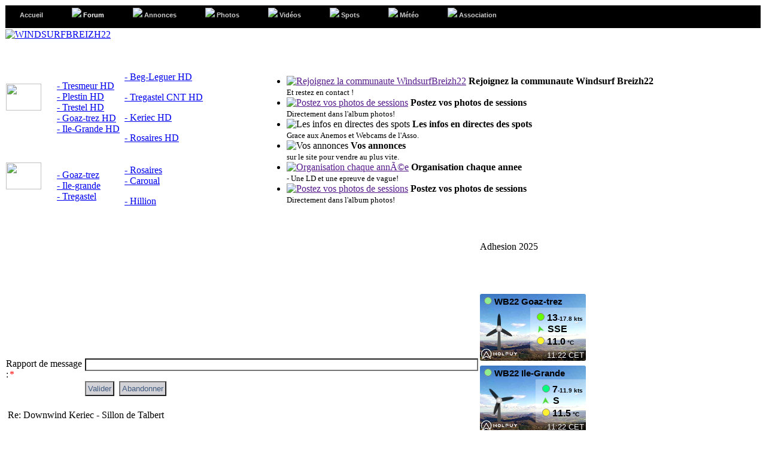

--- FILE ---
content_type: text/html; charset=UTF-8
request_url: http://www.windsurfbreizh22.com/modules/newbb/report.php?forum=18&topic_id=6576&viewmode=flat&order=ASC&post_id=52483
body_size: 5420
content:
<!DOCTYPE html PUBLIC "-//W3C//DTD XHTML 1.0 Transitional//EN" "http://www.w3.org/TR/xhtml1/DTD/xhtml1-transitional.dtd">
<html xmlns="http://www.w3.org/1999/xhtml" xml:lang="fr" lang="fr">
<head>
    <!-- Assign Theme name -->
    
    <!-- Title and meta -->
    <meta http-equiv="X-UA-Compatible" content="IE=EmulateIE7" />
    <meta http-equiv="content-language" content="fr" />
    <meta http-equiv="content-type" content="text/html; charset=UTF-8" />
    <title>Forum - WINDSURFBREIZH22</title>
    <meta name="robots" content="index,follow" />
    <meta name="keywords" content="windsurf,planche,surf,voile,lannion,perros,bretagne,armor,côte,trégor,mer,vague,funboard,flotteur,france,breizh,22,breton,windsurfbreizh22.com,windsurfbreizh22,association,WB22, forum , communauté , jp , strat , anémomètre , webcam , trestel , beg-leguer , goaz-trez , keriec , tresmeur , ile-grande" />
    <meta name="description" content="Site communauté windsurf côte D&#039;armor 22 ( Bretagne) !" />
    <meta name="rating" content="general" />
    <meta name="author" content="JP" />
    <meta name="copyright" content="Copyright @ 2006-2014" />
    <meta name="generator" content="XOOPS" />

    <!-- Rss -->
    <link rel="alternate" type="application/rss+xml" title="" href="http://www.windsurfbreizh22.com/backend.php" />

    <!-- Favicon -->
    <link rel="shortcut icon" type="image/ico" href="http://www.windsurfbreizh22.com/themes/maitscocorporate/icons/favicon.ico" />
    <link rel="icon" type="image/png" href="http://www.windsurfbreizh22.com/themes/maitscocorporate/icons/favicon.png" />

    <!-- Sheet Css -->
    <link rel="stylesheet" type="text/css" href="http://yui.yahooapis.com/2.8.0r4/build/reset/reset-min.css"/>
    <link rel="stylesheet" type="text/css" media="all" title="Style sheet" href="http://www.windsurfbreizh22.com/xoops.css" />
    <link rel="stylesheet" type="text/css" media="all" title="Style sheet" href="http://www.windsurfbreizh22.com/themes/maitscocorporate/style.css" />
    
	<!--[if lte IE 8]>
	<link rel="stylesheet" href="http://www.windsurfbreizh22.com/themes/maitscocorporate/styleIE8.css" type="text/css" />
	<![endif]-->
	
	<!-- JS -->
        <script type="text/javascript" src="http://www.windsurfbreizh22.com/browse.php?Frameworks/jquery/jquery.js"> </script>
    <script type="text/javascript" src="http://www.windsurfbreizh22.com/themes/maitscocorporate/js/curvycorners.src.js"> </script>
        <script type="text/javascript" src="http://www.windsurfbreizh22.com/themes/maitscocorporate/js/s3Slider.js"> </script>

    <!-- customized header contents -->
    <script src="http://www.windsurfbreizh22.com/include/xoops.js" type="text/javascript"></script>
<script type="text/javascript" src="http://www.windsurfbreizh22.com/class/textsanitizer/image/image.js"></script>
<script src="http://www.windsurfbreizh22.com/modules/mymenus/skins/multiblack/stuHover.js" type="text/javascript"></script>
<link rel="stylesheet" href="http://www.windsurfbreizh22.com/language/french/style.css" type="text/css" />
<link rel="stylesheet" href="http://www.windsurfbreizh22.com/modules/mymenus/skins/multiblack/pro_dropdown_3.css" type="text/css" />


<script type="text/javascript">
   jQuery.noConflict();  
jQuery(document).ready(function($) {
        $('#slider1').s3Slider({
            timeOut: 6000 
        });
    });
</script>  
<script type="text/javascript"> 
var curvyCornersVerbose = false; 
</script>  
</head>
<body id="newbb" class="fr">
<div class="wrapper"> 
<!-- Start Header -->
<div id="topheader">
<table border="0" width="100%" cellspacing="0">
	<tr>
		<td id="menu">
<span class="preload1"></span>
<span class="preload2"></span>
                    <ul id="nav">
                
                        <li class="top">
                        <a href="http://www.windsurfbreizh22.com/" class="top_link" target="_self" alt="Accueil" title="Accueil">
                    <span >
                                        Accueil
                    </span>
        </a>
    
    </li>
        
                        <li class="top">
                        <a href="http://www.windsurfbreizh22.com/modules/newbb/" class="top_link selected" target="_self" alt="Forum" title="Forum">
                    <span >
                    <img src="http://www.windsurfbreizh22.com/themes/maitscocorporate/images/forum.png" />                    Forum
                    </span>
        </a>
    
    </li>
        
                        <li class="top">
                        <a href="http://www.windsurfbreizh22.com/modules/catads/" class="top_link" target="_self" alt="Annonces" title="Annonces">
                    <span class="down">
                    <img src="http://www.windsurfbreizh22.com/themes/maitscocorporate/images/news.png" />                    Annonces
                    </span>
        </a>
    
    
                    <ul class="sub">
                
                        <li>
                          <a href="http://www.windsurfbreizh22.com/modules/catads/" target="_self" alt="Les Annonces" title="Les Annonces">
                                                        Les Annonces
         </a>
    
    </li>
        
                        <li>
                          <a href="http://www.windsurfbreizh22.com/modules/catads/submit1.php" target="_self" alt="Poster Annonce" title="Poster Annonce">
                                                        Poster Annonce
         </a>
    
    </li>
        
                        <li>
                          <a href="http://www.windsurfbreizh22.com/modules/catads/search.php" target="_self" alt="Recherche" title="Recherche">
                                                        Recherche
         </a>
    
    </li></ul></li>
        
                        <li class="top">
                        <a href="http://www.windsurfbreizh22.com/modules/extgallery/" class="top_link" target="_self" alt="Photos" title="Photos">
                    <span class="down">
                    <img src="http://www.windsurfbreizh22.com/themes/maitscocorporate/images/album.png" />                    Photos
                    </span>
        </a>
    
    
                    <ul class="sub">
                
                        <li>
                          <a href="http://www.windsurfbreizh22.com/modules/extgallery/" target="_self" alt="Voir Album" title="Voir Album">
                                                        Voir Album
         </a>
    
    </li>
        
                        <li>
                          <a href="http://www.windsurfbreizh22.com//modules/extgallery/public-upload.php" target="_self" alt="Poster en standard" title="Poster en standard">
                                                        Poster en standard
         </a>
    
    </li></ul></li>
        
                        <li class="top">
                        <a href="http://www.windsurfbreizh22.com/modules/mytube/" class="top_link" target="_self" alt="Vidéos" title="Vidéos">
                    <span class="down">
                    <img src="http://www.windsurfbreizh22.com/themes/maitscocorporate/images/camera.png" />                    Vidéos
                    </span>
        </a>
    
    
                    <ul class="sub">
                
                        <li>
                          <a href="http://www.windsurfbreizh22.com/modules/mytube/" target="_self" alt="Les Vidéos" title="Les Vidéos">
                                                        Les Vidéos
         </a>
    
    </li>
        
                        <li>
                          <a href="http://www.windsurfbreizh22.com/modules/mytube/submit.php" target="_self" alt="Proposer vidéo" title="Proposer vidéo">
                                                        Proposer vidéo
         </a>
    
    </li>
        
                        <li>
                          <a href="http://www.windsurfbreizh22.com/modules/mytube/topten.php?list=rate" target="_self" alt="Mieux Notées" title="Mieux Notées">
                                                        Mieux Notées
         </a>
    
    </li>
        
                        <li>
                          <a href="http://www.windsurfbreizh22.com/modules/mytube/topten.php?list=hit" target="_self" alt="Populaire" title="Populaire">
                                                        Populaire
         </a>
    
    </li></ul></li>
        
                        <li class="top">
                        <a href="https://www.google.com/maps/d/viewer?mid=1WW4H61jfSJotMOcv027MqvyWrRB1UvW3&ll=48.74936678541529%2C-3.4628455456482925&z=9" class="top_link" target="_blank" alt="Les spots du 22" title="Les spots du 22">
                    <span >
                    <img src="http://www.windsurfbreizh22.com/themes/maitscocorporate/images/spots.png" />                    Spots
                    </span>
        </a>
    
    </li>
        
                        <li class="top">
                        <a href="http://www.windsurfbreizh22.com/modules/content/index.php?id=6" class="top_link" target="_self" alt="Météo" title="Météo">
                    <span class="down">
                    <img src="http://www.windsurfbreizh22.com/themes/maitscocorporate/images/terre.png" />                    Météo
                    </span>
        </a>
    
    
                    <ul class="sub">
                
                        <li>
                          <a href="http://www.meteofrance.com/previsions-meteo-marine/cotes/cote-nord-finistere/0036600" target="_blank" alt="Météo Fr" title="Météo Fr">
                                                        Météo Fr
         </a>
    
    </li>
        
                        <li>
                          <a href="http://www.windguru.cz/fr/index.php" target="_blank" alt="Windguru" title="Windguru">
                                                        Windguru
         </a>
    
    </li>
        
                        <li>
                          <a href="https://www.windfinder.com/#10/48.7710/-3.5778/2019-03-09T12:00Z" target="_blank" alt="Windfinder" title="Windfinder">
                                                        Windfinder
         </a>
    
    </li>
        
                        <li>
                          <a href="http://www.previsurf.com/previs/local/meteo_locale.php?rep_zone=Bretagne-Nord/" target="_blank" alt="Previsurf" title="Previsurf">
                                                        Previsurf
         </a>
    
    </li>
        
                        <li>
                          <a href="http://marine.meteoconsult.fr/meteo-marine/cotes-d-armor/prevision_meteo_cotes-d-armor_departement_spot_windsurf_23.php" target="_blank" alt="Météo Consult" title="Météo Consult">
                                                        Météo Consult
         </a>
    
    </li>
        
                        <li>
                          <a href="http://www.xcweather.co.uk/?Loc=FR" target="_blank" alt="Aéroports" title="Aéroports">
                                                        Aéroports
         </a>
    
    </li>
        
                        <li>
                          <a href="http://www.meteociel.fr/previsions/33918/lannion.htm" target="_blank" alt="Prévi 3J Lannion" title="Prévi 3J Lannion">
                                                        Prévi 3J Lannion
         </a>
    
    </li>
        
                        <li>
                          <a href="http://www.meteociel.fr/previsions/34059/saint_brieuc.htm" target="_blank" alt="Prévi 3J St Brieuc" title="Prévi 3J St Brieuc">
                                                        Prévi 3J St Brieuc
         </a>
    
    </li>
        
                        <li>
                          <a href="http://surfouest.free.fr/" target="_blank" alt="SurfOuest" title="SurfOuest">
                                                        SurfOuest
         </a>
    
    </li></ul></li>
        
                        <li class="top">
                        <a href="http://www.windsurfbreizh22.com/modules/content/index.php?id=3" class="top_link" target="_self" alt="Association" title="Association">
                    <span class="down">
                    <img src="http://www.windsurfbreizh22.com/themes/maitscocorporate/images/asso.png" />                    Association
                    </span>
        </a>
    
    
                    <ul class="sub">
                
                        <li>
                          <a href="http://www.windsurfbreizh22.com/modules/content/index.php?id=1&page=association" target="_self" alt="Présentation" title="Présentation">
                                                        Présentation
         </a>
    
    </li>
        
                        <li>
                          <a href="http://www.windsurfbreizh22.com/modules/liaise/?form_id=1" target="_self" alt="Contact" title="Contact">
                                                        Contact
         </a>
    
    </li></ul></li></ul>

</td>

	</tr>
</table>
    </div>
<table cellspacing="0">
    <tr id="header">
        <td id="headerlogo"><a href="http://www.windsurfbreizh22.com/" title="WINDSURFBREIZH22"><img src="http://www.windsurfbreizh22.com/themes/maitscocorporate/xoops-logo.png" alt="WINDSURFBREIZH22" /></a></td>
        <td id="headerbanner">&nbsp;</td>
    </tr>
    <tr>
        <td id="headerbar" colspan="2">
		<table border="0" width="100%">
			<tr>
				<td  id="shortabout">			
<table cellpadding="0" cellspacing="0" width="338">
    <tr>
        <td width="67" height="106">
            <p>&nbsp;</p>
            <p><a href="http://www.windsurfbreizh22.com/modules/myiframe/index.php?iframeid=8"><img src="http://www.windsurfbreizh22.com/themes/maitscocorporate/images/webcam2.png" width="59" height="45" border="0"></a></p>
            <p>&nbsp;</p>
        </td>
        <td width="89">
            <p>&nbsp;</p>
            <p><a href="http://www.windsurfbreizh22.com/modules/content/index.php?id=12">- Tresmeur HD</a><br><a href="http://www.windsurfbreizh22.com/modules/content/index.php?id=10">- Plestin HD</a><br><a href="http://www.windsurfbreizh22.com/modules/content/index.php?id=11">- Trestel HD</a><br><a href="http://www.windsurfbreizh22.com/modules/content/index.php?id=45">- Goaz-trez HD</a><br><a href="http://www.windsurfbreizh22.com/modules/content/index.php?id=46">- Ile-Grande HD</a><br>
            </p>
        </p></td>
        <td width="180"><p>&nbsp;</p>
          <p><a href="http://www.windsurfbreizh22.com/modules/content/index.php?id=39" target="_parent">- Beg-Leguer HD</a></p>
          <p><a href="http://www.windsurfbreizh22.com/modules/content/index.php?id=48" target="_parent">- Tregastel CNT HD</a></p>
          <p><a href="http://www.windsurfbreizh22.com/modules/content/index.php?id=47">- Keriec HD</a></p>          
          <p><a href="http://www.windsurfbreizh22.com/modules/content/index.php?id=35">- Rosaires HD</a></p>
         </td>
    </tr>
    <tr>
        <td width="67" height="89">
            <p><a href="http://www.windsurfbreizh22.com/modules/myiframe/index.php?iframeid=1"><img src="http://www.windsurfbreizh22.com/themes/maitscocorporate/images/anemo2.png" width="59" height="45" border="0"></a></p>
            <p>&nbsp;</p>
        </td>
        <td width="89" height="89">
            <p><a href="http://www.windsurfbreizh22.com/modules/myiframe/index.php?iframeid=3">- Goaz-trez</a><br><a href="http://www.windsurfbreizh22.com/modules/myiframe/index.php?iframeid=11">- Ile-grande</a><br><a href="http://www.windsurfbreizh22.com/modules/myiframe/index.php?iframeid=31">- Tregastel</a>
            </p>
        </td>
        <td width="180" height="89"><p><a href="http://www.windsurfbreizh22.com/modules/myiframe/index.php?iframeid=6">- Rosaires</a><br />
          <a href="http://www.windsurfbreizh22.com/modules/myiframe/index.php?iframeid=16">- 
            Caroual</a></p>
          <p><a href="http://www.windsurfbreizh22.com/modules/myiframe/index.php?iframeid=5">- Hillion</a></p></td>
    </tr>

    <tr>
<td height="34" colspan="3"></td>
    </tr>

</table>  
			  <td id="slide"><div id="slider1">
        <ul id="slider1Content">
            <li class="slider1Image">
                <a href=""><img src="http://www.windsurfbreizh22.com/themes/maitscocorporate/slides/1.jpg" alt="Rejoignez la communaute WindsurfBreizh22" /></a>
                <span class="right"><strong>Rejoignez la communaute Windsurf     Breizh22</strong><br />
				<font face="Tahoma" size="2">Et restez en contact !</font></span></li>
            <li class="slider1Image">
                <a href=""><img src="http://www.windsurfbreizh22.com/themes/maitscocorporate/slides/2.jpg" alt="Postez vos photos de sessions" /></a>
                <span class="right"><strong>Postez vos photos de sessions</strong><br />
				<font size="2" face="Tahoma">Directement dans l'album photos! </font></span></li>
            <li class="slider1Image">
                <img src="http://www.windsurfbreizh22.com/themes/maitscocorporate/slides/3.jpg" alt="Les infos en directes des spots" />
                <span class="right"><strong>Les infos en directes des spots</strong><br />
				<font face="Tahoma" size="2">Grace aux Anemos et Webcams de l'Asso.</font> </span></li>
		    <li class="slider1Image">
                <img src="http://www.windsurfbreizh22.com/themes/maitscocorporate/slides/4.jpg" alt="Vos annonces" />
                <span class="right"><strong>Vos annonces</strong><br />
				<font face="Tahoma" size="2">sur le site pour vendre au plus vite.</font> </span></li>
               <li class="slider1Image">
                <a href=""><img src="http://www.windsurfbreizh22.com/themes/maitscocorporate/slides/5.jpg" alt="Organisation chaque annÃ©e" /></a>
                <span class="right"><strong>Organisation chaque annee</strong><br />
				<font size="2" face="Tahoma">- Une LD et une epreuve de vague! </font></span></li>
               <li class="slider1Image">
                <a href=""><img src="http://www.windsurfbreizh22.com/themes/maitscocorporate/slides/6.jpg" alt="Postez vos photos de sessions" /></a>
                <span class="right"><strong>Postez vos photos de sessions</strong><br />
				<font size="2" face="Tahoma">Directement dans l'album photos! </font></span></li>
            </ul>
    </div></td>		

</tr>
		</table>
		</td>
    </tr>
</table>

<div class="myBox">
<table cellspacing="0">
    <tr>
        <!-- Start left blocks loop -->
        </div>
        <!-- End left blocks loop -->

        <td id="centercolumn">
            <!-- Display center blocks if any -->
                        <!-- End center top blocks loop -->

            <!-- Start content module page -->
            <div id="content"><form name="reportform" id="reportform" action="report.php" method="post" onsubmit="return xoopsFormValidate_reportform();">
            <table width="100%" class="outer" cellspacing="1">
            <tr><th colspan="2"></th></tr>
        <tr valign="top" align="left"><td class="head"><div class="xoops-form-element-caption-required"><span class="caption-text">Rapport de message :</span><span class="caption-marker">*</span></div></td><td class="even"><input type='text' name='report_text' title='Rapport de message :' id='report_text' size='80' maxlength='255' value=''  /></td></tr>
<tr valign="top" align="left"><td class="head"></td><td class="even"><input type='submit' class='formButton' name='submit'  id='submit' value='Valider' title='Valider'  />
&nbsp;<input type='button' class='formButton' name='cancel'  id='cancel' value='Abandonner' title='Abandonner' onclick='location="viewtopic.php?forum=18&amp;topic_id=6576&amp;post_id=52483&amp;order=0&amp;viewmode=flat"' />
</td></tr>
</table>
 <input type="hidden" name="pid" id="pid" value="0" /><input type="hidden" name="post_id" id="post_id" value="52483" /><input type="hidden" name="topic_id" id="topic_id" value="6576" /><input type="hidden" name="forum" id="forum" value="18" /><input type="hidden" name="viewmode" id="viewmode" value="flat" /><input type="hidden" name="order" id="order" value="0" /></form>

<!-- Start Form Validation JavaScript //-->
<script type='text/javascript'>
<!--//
function xoopsFormValidate_reportform() { var myform = window.document.reportform; 
if ( myform.report_text.value == "" ) { window.alert("Merci d'entrer Rapport de message "); myform.report_text.focus(); return false; }
return true;
}
//--></script>
<!-- End Form Validation JavaScript //-->
<br /><table cellpadding='4' cellspacing='1' width='98%' class='outer'><tr><td class='head'>Re: Downwind Keriec - Sillon de Talbert</td></tr><tr><td><br />Titre du sujet : Re: Downwind Keriec - Sillon de Talbert<br />par Kiteslave sur 17/09/2016 12:44:07<br /><br />La même journée, les gars de l'émission "la quête des vents" sont partie pour un downwind du Sillon à Morieux. Pas mal aussi!<br /></td></tr></table></div>            <!-- End content module -->

            <!-- Start center bottom blocks loop -->
                        <!-- End center bottom blocks loop -->
        </td>

        <!-- Start right blocks loop -->
                    <td id="rightcolumn">
                                <div class="blockTitle">Adhesion 2025</div>
<div class="blockContent"><iframe id="haWidget" allowtransparency="true" src="https://www.helloasso.com/associations/windsurfbreizh22/adhesions/adhesions-2025-1/widget-bouton" style="width: 100%; height: 70px; border: none;"></iframe></div>                            <div class="blockContent"><iframe frameborder="0" marginheight="1" marginwidth="1" scrolling="no"  src="https://widget.holfuy.com/?station=787&su=knots&t=C&lang=fr&mode=mini" style="width:180px; height:120px;"></iframe></div>                            <div class="blockContent"><iframe frameborder="0" marginheight="1" marginwidth="1" scrolling="no"  src="https://widget.holfuy.com/?station=809&su=knots&t=C&lang=fr&mode=mini" style="width:180px; height:120px;"></iframe></div>                                <div class="blockTitle">Connexion</div>
<div class="blockContent"><div class="txtcenter">
  <form style="margin-top: 0;" action="http://www.windsurfbreizh22.com/user.php" method="post">
    Identifiant : <br />
    <input type="text" name="uname" size="12" value="" maxlength="25" /><br />
    Mot de passe : <br />
    <input type="password" name="pass" size="12" maxlength="32" /><br />
          <input type="checkbox" name="rememberme" value="On" class ="formButton" />Se souvenir de moi<br />
        <br />
    <input type="hidden" name="xoops_redirect" value="/modules/newbb/report.php?forum=18&amp;topic_id=6576&amp;viewmode=flat&amp;order=ASC&amp;post_id=52483" />
    <input type="hidden" name="op" value="login" />
    <input type="submit" value="Connexion" /><br />
    
  </form>
  <br />
  <a href="http://www.windsurfbreizh22.com/user.php#lost" title="Mot de passe perdu ?">Mot de passe perdu ?</a>
  <br /><br />
  <a href="http://www.windsurfbreizh22.com/register.php" title="Inscrivez-vous !">Inscrivez-vous !</a>
</div></div>                                <div class="blockTitle">Menu Principal</div>
<div class="blockContent"><div id="mainmenu">
    <a class="menuTop maincurrent" href="http://www.windsurfbreizh22.com/" title="Accueil">Accueil</a>
    <!-- start module menu loop -->
    		<a class="menuMain " href="http://www.windsurfbreizh22.com/modules/mytube/" title="vidéos">vidéos</a>
		    		<a class="menuMain " href="http://www.windsurfbreizh22.com/modules/news/" title="Articles">Articles</a>
		    		<a class="menuMain " href="http://www.windsurfbreizh22.com/modules/catads/" title="Petites Annonces">Petites Annonces</a>
		    		<a class="menuMain " href="http://www.windsurfbreizh22.com/modules/extgallery/" title="Album-photos">Album-photos</a>
		    		<a class="menuMain " href="http://www.windsurfbreizh22.com/modules/umfrage/" title="Sondages/Elections">Sondages/Elections</a>
		        <!-- end module menu loop -->
</div></div>                        </td>
                <!-- End right blocks loop -->
    </tr>
</table>
	<!--{xo-logger-output}-->
</div> 
<!--Start footer-->
	<div id="footer">
		<div id="footer_1">
			<a href="http://www.windsurfbreizh22.com" rel="external"><img src="http://www.windsurfbreizh22.com/themes/maitscocorporate/images/logo-tres-pet.png" alt="WB22" /></a>
		</div>
		<div id="footer_2">
		WB22 © 2006-2014
		</div>
		<div id="footer_3">
			<table border="0">
				<tr>
					<td><a href="http://www.windsurfbreizh22.com/index.php">Accueil</a></td>
                              <td><a href="http://www.windsurfbreizh22.com/modules/liaise/?form_id=1">Contact</a></td>
				</tr>
				<tr>
					<td><a href="http://www.windsurfbreizh22.com/modules/news">News</a></td>
					<td><a href="http://www.windsurfbreizh22.com/modules/extgallery">Albums</a></td>
				</tr>
				<tr>
					<td><a href="http://www.windsurfbreizh22.com/modules/newbb">Forums</a></td>
					<td><a href="http://www.windsurfbreizh22.com/modules/catads">Annonces</a></td>
				</tr>
				<tr>
					<td><a href="http://www.windsurfbreizh22.com/modules/content">Meteo</a></td>
					<td><a href="http://www.windsurfbreizh22.com/modules/mytube">Videos</a></td>
				</tr>
			</table>

		</div>

	</div>
	</div>
	<!--end Footer-->
</body>
</html>

--- FILE ---
content_type: text/css
request_url: http://www.windsurfbreizh22.com/modules/mymenus/skins/multiblack/pro_dropdown_3.css
body_size: 1162
content:
/* ================================================================ 
This copyright notice must be kept untouched in the stylesheet at 
all times.

The original version of this stylesheet and the associated (x)html
is available at http://www.stunicholls.com/menu/pro_dropdown_3.html
Copyright (c) 2005-2007 Stu Nicholls. All rights reserved.
This stylesheet and the associated (x)html may be modified in any 
way to fit your requirements.
=================================================================== */
.preload1 {
	background: url(three_0a.gif);
}

.preload2 {
	background: url(three_1a.gif);
}

#nav {
	padding: 0;
	margin: 0;
	list-style: none;
	height: 38px;
	background: #000000 url(three_0.gif) repeat-x;
	position: relative;
	z-index: 500;
	font-family: arial, verdana, sans-serif;
}

#nav li.top {
	display: block;
	float: left;
}

#nav li a.top_link {
	display: block;
	float: left;
	height: 35px;
	line-height: 33px;
	color: #ccc;
	text-decoration: none;
	font-size: 11px;
	font-weight: bold;
	padding: 0 0 0 12px;
	cursor: pointer;
	background: url(three_0.gif);
}

#nav li a.top_link span {
	float: left;
	display: block;
	padding: 0 24px 0 12px;
	height: 35px;
	background: url(three_0.gif) right top no-repeat;
}

#nav li a.top_link span.down {
	float: left;
	display: block;
	padding: 0 24px 0 12px;
	height: 35px;
	background: url(three_0a.gif) no-repeat right top;
}

#nav li:hover a.top_link,#nav li a.selected {
	color: #fff;
	background: url(three_1.gif) no-repeat;
}

#nav li:hover a.top_link span,#nav li a.selected span {
	background: url(three_1.gif) no-repeat right top;
}

#nav li:hover a.top_link span.down,#nav li a.selected span.down {
	background: url(three_1a.gif) no-repeat right top;
	padding-bottom: 3px;
}

/* Default list styling */
#nav li:hover {
	position: relative;
	z-index: 200;
}

#nav li:hover ul.sub {
	left: 1px;
	top: 38px;
	background: #e9e9e9;
	padding: 3px;
	border: 1px solid #0b4d97;
	white-space: nowrap;
	width: 90px;
	height: auto;
	z-index: 300;
}

#nav li:hover ul.sub li {
	display: block;
	height: 20px;
	position: relative;
	float: left;
	width: 90px;
	font-weight: normal;
}

#nav li:hover ul.sub li a {
	display: block;
	font-size: 11px;
	height: 18px;
	width: 88px;
	line-height: 18px;
	text-indent: 5px;
	color: #000;
	text-decoration: none;
	border: 1px solid #e9e9e9;
}

#nav li ul.sub li a.fly {
	background: #e9e9e9 url(arrow.gif) 80px 6px no-repeat;
}

#nav li:hover ul.sub li a:hover {
	background: #c6c7c9;
	color: #fff;
	border-color: #fff;
}

#nav li:hover ul.sub li a.fly:hover {
	background: #c6c7c9 url(arrow_over.gif) 80px 6px no-repeat;
	color: #fff;
}

/*couleur des titres dans les menus d�roul�s*/
#nav li b {
	display: block;
	font-size: 11px;
	height: 18px;
	width: 88px;
	line-height: 18px;
	margin-bottom: 3px;
	text-indent: 6px;
	color: #000;
	border-bottom: 1px solid #000;
	cursor: default;
}

#nav li:hover li:hover ul,#nav li:hover li:hover li:hover ul,#nav li:hover li:hover li:hover li:hover ul,#nav li:hover li:hover li:hover li:hover li:hover ul
	{
	left: 90px;
	top: -4px;
	background: #e9e9e9;
	padding: 3px;
	border: 1px solid #0b4d97;
	white-space: nowrap;
	width: 90px;
	z-index: 400;
	height: auto;
}

#nav ul,#nav li:hover ul ul,#nav li:hover li:hover ul ul,#nav li:hover li:hover li:hover ul ul,#nav li:hover li:hover li:hover li:hover ul ul
	{
	position: absolute;
	left: -9999px;
	top: -9999px;
	width: 0;
	height: 0;
	margin: 0;
	padding: 0;
	list-style: none;
}

#nav li:hover li:hover a.fly,#nav li:hover li:hover li:hover a.fly,#nav li:hover li:hover li:hover li:hover a.fly,#nav li:hover li:hover li:hover li:hover li:hover a.fly
	{
	background: #c6c7c9 url(arrow_over.gif) 80px 6px no-repeat;
	color: #fff;
	border-color: #fff;
}

#nav li:hover li:hover li a.fly,#nav li:hover li:hover li:hover li a.fly,#nav li:hover li:hover li:hover li:hover li a.fly
	{
	background: #e9e9e9 url(arrow.gif) 80px 6px no-repeat;
	color: #000;
	border-color: #e9e9e9;
}